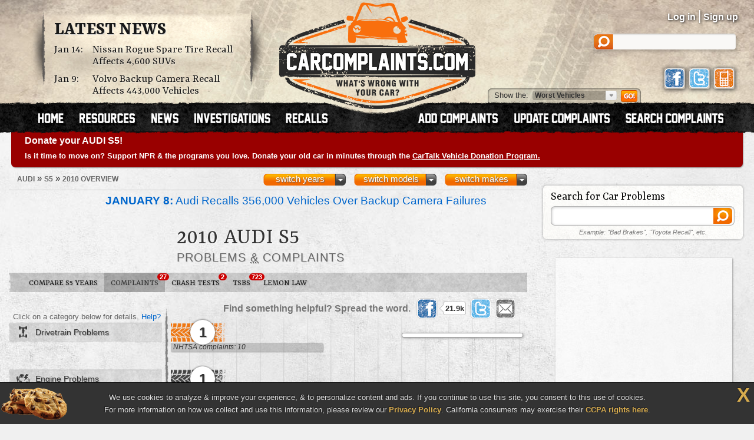

--- FILE ---
content_type: text/html; charset=UTF-8
request_url: https://www.carcomplaints.com/Audi/S5/2010/
body_size: 9578
content:
<!DOCTYPE html>
<html lang="en">
<head>
	<meta charset="utf-8" />
<meta name="viewport" content="width=1250" />

<link type="text/css" rel="stylesheet" href="//cdn.carcomplaints.com/css/autobeef.css" media="screen" />
<link type="text/css" rel="stylesheet" href="//cdn.carcomplaints.com/css/print.css" media="print" />
<link rel="preconnect" href="https://fonts.googleapis.com">
<link rel="preconnect" href="https://fonts.gstatic.com" crossorigin>
<link href="https://fonts.googleapis.com/css2?family=Yrsa:ital,wght@0,300..700;1,300..700&display=swap" rel="stylesheet">
<link type="application/rss+xml" rel="alternate" href="http://www.carcomplaints.com/news/feed.xml" />

<script src="//code.jquery.com/jquery-1.11.2.min.js"></script>
<script src="//code.jquery.com/jquery-migrate-1.2.1.min.js"></script>
<script src="//cdn.carcomplaints.com/js/shared.js"></script>

<!--[if lt IE 9]>
<script src="//html5shim.googlecode.com/svn/trunk/html5.js"></script>
<script src="//cdn.carcomplaints.com/js/selectivizr.js"></script>
<![endif]-->

<!--[if lte IE 8]>
<link type="text/css" rel="stylesheet" href="//cdn.carcomplaints.com/css/ie.css" />
<![endif]-->

<!--[if IE 6]>
<link type="text/css" rel="stylesheet" href="//cdn.carcomplaints.com/css/ie6.css" />
<script src="//cdn.carcomplaints.com/jquery/pngFix-1.1/jquery.pngFix.pack.js"></script>
<![endif]-->

<script>
  (function(i,s,o,g,r,a,m){i['GoogleAnalyticsObject']=r;i[r]=i[r]||function(){
  (i[r].q=i[r].q||[]).push(arguments)},i[r].l=1*new Date();a=s.createElement(o),
  m=s.getElementsByTagName(o)[0];a.async=1;a.src=g;m.parentNode.insertBefore(a,m)
  })(window,document,'script','//www.google-analytics.com/analytics.js','ga');
  ga('create', 'UA-202853-1', 'carcomplaints.com');
  ga('send', 'pageview');
</script>

<script data-cfasync='false' type='text/javascript'>
    ;(function(o) {
        var w=window.top,a='apdAdmin',ft=w.document.getElementsByTagName('head')[0],
        l=w.location.href,d=w.document;w.apd_options=o;
        if(l.indexOf('disable_fi')!=-1) { console.error("disable_fi has been detected in URL. FI functionality is disabled for this page view."); return; }
        var fiab=d.createElement('script'); fiab.type = 'text/javascript';
        fiab.src=o.scheme+'ecdn.analysis.fi/static/js/fab.js';fiab.id='fi-'+o.websiteId;
        ft.appendChild(fiab, ft); if(l.indexOf(a)!=-1) w.localStorage[a]=1;
        var aM = w.localStorage[a]==1, fi=d.createElement('script');
        fi.type='text/javascript'; fi.async=true; if(aM) fi['data-cfasync']='false';
        fi.src=o.scheme+(aM?'cdn':'ecdn') + '.firstimpression.io/' + (aM ? 'fi.js?id='+o.websiteId : 'fi_client.js');
        ft.appendChild(fi);
    })({
        'websiteId': 5890,
        'scheme':    '//'
    });
</script>

	<title>2010 Audi S5 Problems, Defects &amp; Complaints</title>
	<meta name="keywords" content="2010 Audi S5 problem, 2010 Audi S5 complaint, 2010 S5 defect, 2010 Audi S5, 2010, Audi, S5, complaints, problems, defects, defect, drivetrain, engine" />
	<meta name="description" content="The 2010 Audi S5 has 27 problems & defects reported by S5 owners. The worst complaints are drivetrain, engine problems." />
	<meta name="robots" content="index,follow" />
	<meta property="og:title" content="2010 Audi S5 problems" />
	<meta property="og:url" content="https://www.carcomplaints.com/Audi/S5/2010/" />
	<meta property="og:description" content="The 2010 Audi S5 has 27 problems & defects reported by S5 owners. The worst complaints are drivetrain, engine problems." />
	<meta property="og:type" content="website" />
	<meta property="og:site_name" content="CarComplaints.com" />
	<link rel="canonical" href="https://www.carcomplaints.com/Audi/S5/2010/" />
	<link type="text/css" media="screen" rel="stylesheet" href="//cdn.carcomplaints.com/jquery/fancybox-1.3.4/jquery.fancybox-1.3.4.css" />
	<script src="//cdn.carcomplaints.com/jquery/fancybox-1.3.4/jquery.fancybox-1.3.4.pack.js"></script>
	<link type="text/css" rel="stylesheet" href="//cdn.carcomplaints.com/css/shared.css" />
	<link type="text/css" rel="stylesheet" href="//cdn.carcomplaints.com/css/graph.css" />
	<link type="text/css" rel="stylesheet" href="//cdn.carcomplaints.com/css/vehicle.css" />
	<style>
	div#ratingtabs a#nhtsatab,section#ratings div#nhtsaratings { display: block; }
 #graph li#bar0 a em.nhtsa span.bar { width: 42%; }
 #graph li#bar1 a em.nhtsa span.bar { width: 16%; }
 #graph li#bar2 a em.nhtsa span.bar { width: 31%; }
 #graph li#bar3 a em.nhtsa span.bar { width: 12%; }
 #graph li#bar4 a em.nhtsa span.bar { width: 8%; }
 #graph li#bar5 a em.nhtsa span.bar { width: 8%; }
 #graph li#bar6 a em.nhtsa span.bar { width: 8%; }

	</style>

	<script src="//cdn.carcomplaints.com/js/validation.js"></script>
	<script src="//cdn.carcomplaints.com/js/graph.js"></script>
	<script src="//cdn.carcomplaints.com/js/alert-signup.js"></script>

	<script>
		var graphs = [4,4];
	</script>
	<script>
		(function() {
			var useSSL = 'https:' == document.location.protocol;
			var src = (useSSL ? 'https:' : 'http:') + '//www.googletagservices.com/tag/js/gpt.js';
			document.write('<scr' + 'ipt src="' + src + '"></scr' + 'ipt>');
		})();
	</script>
	<script>
		googletag.defineSlot('/3644031/vehicle_smsquare_overgraph', [200, 200], 'div-gpt-ad-1392396262661-1').addService(googletag.pubads());
		googletag.defineSlot('/3644031/vehicle_skyscraper_overgraph', [160, 600], 'div-gpt-ad-1392396262661-2').addService(googletag.pubads());
		googletag.defineSlot('/3644031/vehicle_medrect_topright', [[300, 250], [336, 280]], 'div-gpt-ad-1392396262661-3').addService(googletag.pubads());
		googletag.defineSlot('/3644031/vehicle_medrect_midright', [[300, 250], [336, 280]], 'div-gpt-ad-1392396262661-4').addService(googletag.pubads());
		googletag.defineSlot('/3644031/vehicle_leaderboard_bottom', [728, 90], 'div-gpt-ad-1392396262661-5').addService(googletag.pubads());
		googletag.pubads().setTargeting("Make","Audi");
		googletag.pubads().setTargeting("Model","S5");
		googletag.pubads().setTargeting("Year","2010");
		googletag.pubads().enableSyncRendering();
		googletag.pubads().enableSingleRequest();
		googletag.enableServices();
	</script>
	<script type="application/ld+json">
		[	{
				"@context":"http://schema.org",
				"@type":"ItemList",
				"name":"Worst 2010 Audi S5 Problems",
				"url":"https://www.carcomplaints.com/Audi/S5/2010/",
				"mainEntityOfPage":"https://www.carcomplaints.com/Audi/S5/2010/",
				"numberOfItems":"2",
				"itemListElement":[ 				{
					"@type":"DiscussionForumPosting",
					"@id":"https://www.carcomplaints.com/Audi/S5/2010/drivetrain/no_reverse_35_mph_limiter_error_light",
					"url":"https://www.carcomplaints.com/Audi/S5/2010/drivetrain/no_reverse_35_mph_limiter_error_light.shtml",
					"headline":"No Reverse, <35 Mph Limiter, Error Light in the 2010 Audi S5",
					"position":"1",
					"datePublished":"2020-09-20",
					"dateModified":"2020-09-20",
					"image":"https://cdn.carcomplaints.com/img/v1/categories/drivetrain.png"
				}
,				{
					"@type":"DiscussionForumPosting",
					"@id":"https://www.carcomplaints.com/Audi/S5/2010/engine/overheating_warning",
					"url":"https://www.carcomplaints.com/Audi/S5/2010/engine/overheating_warning.shtml",
					"headline":"Overheating Warning in the 2010 Audi S5",
					"position":"2",
					"datePublished":"2020-09-20",
					"dateModified":"2020-09-20",
					"image":"https://cdn.carcomplaints.com/img/v1/categories/engine.png"
				}
 ]
			},{
				"@context":"http://schema.org",
				"@type":"BreadcrumbList",
				"itemListElement":[
					{"@type":"ListItem","position":1,"item":{"@id":"https://www.carcomplaints.com/Audi/","name":"Audi"}},
					{"@type":"ListItem","position":2,"item":{"@id":"https://www.carcomplaints.com/Audi/S5/","name":"S5"}},
					{"@type":"ListItem","position":3,"item":{"@id":"https://www.carcomplaints.com/Audi/S5/2010/","name":"2010 Overview"}}
				]
		}	]
	</script>
</head>

<body id="vehicle">
<script src="//cdn.carcomplaints.com/js/header.js"></script>
<script type="application/ld+json">
	[
		{
			"@context":"https://schema.org",
			"@type":"WebSite",
			"name":"CarComplaints.com",
			"url":"https://www.carcomplaints.com"
		},
		{
			"@context":"https://schema.org",
			"@type":"Organization",
			"name":"CarComplaints.com",
			"legalName":"Autobeef, LLC",
			"url":"https://www.carcomplaints.com",
			"logo":"https://cdn.carcomplaints.com/img/v1/logo.png",
			"sameAs":[
				"https://www.facebook.com/carcomplaints",
				"https://twitter.com/carcomplaints"
			]
		}
	]
</script>

<div id="container">
<div id="header">
	<div>
		<h1><a href="/" title="Car Complaints, Problems and Defect Information"><strong>CarComplaints.com</strong><em>: Car complaints, car problems and defect information</em></a></h1>
		<div class="news">
			<h2><a href="/news/" title="Car Complaint and Recall News">Latest News</a></h2>
			<ul>
				 <li><time class="pubdate" datetime="2026-01-14">Jan 14:</time>
<a href="/news/2026/nissan-rogue-spare-tire-recall.shtml" title="Nissan Rogue Spare Tire Recall Affects 4,600 SUVs">Nissan Rogue Spare Tire Recall Affects 4,600 SUVs</a></li>
  <li><time class="pubdate" datetime="2026-01-09">Jan 9:</time>
<a href="/news/2026/volvo-backup-camera-recall.shtml" title="Volvo Backup Camera Recall Affects 443,000 Vehicles">Volvo Backup Camera Recall Affects 443,000 Vehicles</a></li>
 
			</ul>
		</div>
		<div id="headerstatus">
			<p id="loggedin"></p>
			<ul id="loginnav">
				<li><a id="ablogin" href="/login/">Log in</a></li>
				<li class="hidden"><a id="abmyaccount" href="/cgi-bin/myaccount.pl">My Account</a> <span>|</span></li>
				<li><a id="absignup" href="/login/">Sign up</a></li>
				<li class="hidden"><a id="ablogout" href="/">Logout</a></li>
			</ul>
			<form id="headersearch" action="/search/" method="get">
				<input type="hidden" name="cx" value="partner-pub-6745124734283845:6pv4ih4brad" />
				<input type="hidden" name="cof" value="FORID:10" />
				<input type="hidden" name="ie" value="ISO-8859-1" />
				<input type="search" name="q" />
			</form>
			<div id="headerlinks">
				<a class="facebookLink" href="https://www.facebook.com/carcomplaints/?ref=s"><em>CarComplaints.com on Facebook</em></a>
				<a class="twitterLink" href="https://twitter.com/carcomplaints"><em>CarComplaints.com on Twitter</em></a>
				<a class="mobileLink" href="https://m.carcomplaints.com/"><em>CarComplaints.com on Mobile</em></a>
			</div>
		</div>
		<ul id="headernav">
			<li id="home"><a href="/" title="view car problems"><span>Home</span></a></li>
			<li id="resources"><a href="/resources/" title="car problem resources"><span>Resources</span></a></li>
			<li id="news"><a href="/news/" title="car problem news"><span>News</span></a></li>
			<li id="investigations"><a href="/investigations/" title="car defect investigations"><span>Investigations</span></a></li>
			<li id="recalls"><a href="/recalls/" title="car recalls"><span>Recalls</span></a></li>
			<li id="search" class="right"><a href="/search/" title="search car problems"><span>Search Complaints</span></a></li>
			<li id="update" class="right"><a href="/update.shtml" title="update car complaints"><span>Update Carcomplaints</span></a></li>
			<li id="add" class="right"><a href="/addreport.shtml" title="add car complaints"><span>Add Complaints</span></a></li>
		</ul>
		<form id="listnav" method="get" action="/worst_vehicles/">
			<span>Show the: </span>
			<input type="text" name="goto" value="Worst Vehicles" />
			<ul>
				<li><a href="/recent_trends/" title="Recent Trends">Recent Trends</a></li>
				<li><a href="/best_vehicles/" title="Best Vehicles">Best Vehicles</a></li>
				<li><a href="/worst_vehicles/" title="Worst Vehicles">Worst Vehicles</a></li>
				<li><a href="/worst_complaints/" title="Worst Complaints">Worst Complaints</a></li>
			</ul>
			<input type="submit" value="Go" />
		</form>
	</div>
</div>

<div id="content">
		<div id="modelnote">
		<a href="https://www.cartalk.com/vehicledonation/?utm_source=carcomplaints&utm_medium=web&utm_campaign=vehicledonation&utm_content=publicradio">
			<h3>Donate your AUDI S5!</h3>
			<p>
				Is it time to move on? Support NPR & the programs you love. Donate your old car in minutes through the <strong>CarTalk Vehicle Donation Program.</strong>
			</p>
		</a>
	</div>
	<script>
		$(function() {
			ga('send','event','Alerts','Ad view','CarTalk VDP');
			$('#modelnote a').bind('click',function() {
				ga('send','event','Alerts','Ad click','CarTalk VDP');
			});
		});
	</script>

	<div id="primary">
		<div id="subbar">
			<ol id="breadcrumb">
				<li><a href="/Audi/"><span>Audi</span></a> &raquo;</li>
				<li><a href="/Audi/S5/"><span>S5</span></a> &raquo;</li>
				<li><a href="#"><span>2010 Overview</span></a></li>
			</ol>
			<div id="ymselector">
				<ul class="menu">
				    <li class="menu"><a href="#" class="toggle open">switch makes</a><ol class="columns">
      <li><a href="/Acura/">Acura</a></li>
      <li><a href="/Alfa_Romeo/">Alfa Romeo</a></li>
      <li><a href="/AMC/">AMC</a></li>
      <li><a href="/Audi/">Audi</a></li>
      <li><a href="/Bentley/">Bentley</a></li>
      <li><a href="/BMW/">BMW</a></li>
      <li><a href="/BrightDrop/">BrightDrop</a></li>
      <li><a href="/Bugatti/">Bugatti</a></li>
      <li><a href="/Buick/">Buick</a></li>
      <li><a href="/Cadillac/">Cadillac</a></li>
      <li><a href="/Chery/">Chery</a></li>
      <li><a href="/Chevrolet/">Chevrolet</a></li>
      <li><a href="/Chrysler/">Chrysler</a></li>
      <li><a href="/Citroen/">Citroen</a></li>
      <li><a href="/Daewoo/">Daewoo</a></li>
      <li><a href="/Daihatsu/">Daihatsu</a></li>
      <li><a href="/Datsun/">Datsun</a></li>
      <li><a href="/Dodge/">Dodge</a></li>
      <li><a href="/Eagle/">Eagle</a></li>
      <li><a href="/Ferrari/">Ferrari</a></li>
      <li><a href="/Fiat/">Fiat</a></li>
      <li><a href="/Fisker/">Fisker</a></li>
      <li><a href="/Ford/">Ford</a></li>
      <li><a href="/Genesis/">Genesis</a></li>
      <li><a href="/Geo/">Geo</a></li>
      <li><a href="/GMC/">GMC</a></li>
      <li><a href="/Holden/">Holden</a></li>
      <li><a href="/Honda/">Honda</a></li>
      <li><a href="/HSV/">HSV</a></li>
      <li><a href="/Hummer/">Hummer</a></li>
      <li><a href="/Hyundai/">Hyundai</a></li>
      <li><a href="/Infiniti/">Infiniti</a></li>
      <li><a href="/Isuzu/">Isuzu</a></li>
      <li><a href="/Jaguar/">Jaguar</a></li>
      <li><a href="/Jeep/">Jeep</a></li>
      <li><a href="/Kenworth/">Kenworth</a></li>
      <li><a href="/Kia/">Kia</a></li>
      <li><a href="/L/">L</a></li>
      <li><a href="/Lamborghini/">Lamborghini</a></li>
      <li><a href="/Land_Rover/">Land Rover</a></li>
      <li><a href="/Lexus/">Lexus</a></li>
      <li><a href="/Lincoln/">Lincoln</a></li>
      <li><a href="/Lotus/">Lotus</a></li>
      <li><a href="/Lucid/">Lucid</a></li>
      <li><a href="/Mahindra/">Mahindra</a></li>
      <li><a href="/Maruti/">Maruti</a></li>
      <li><a href="/Maserati/">Maserati</a></li>
      <li><a href="/Mazda/">Mazda</a></li>
      <li><a href="/Mercedes-Benz/">Mercedes-Benz</a></li>
      <li><a href="/Mercury/">Mercury</a></li>
      <li><a href="/Mini/">Mini</a></li>
      <li><a href="/Mitsubishi/">Mitsubishi</a></li>
      <li><a href="/Nissan/">Nissan</a></li>
      <li><a href="/Oldsmobile/">Oldsmobile</a></li>
      <li><a href="/Opel/">Opel</a></li>
      <li><a href="/Peugeot/">Peugeot</a></li>
      <li><a href="/Plymouth/">Plymouth</a></li>
      <li><a href="/Pontiac/">Pontiac</a></li>
      <li><a href="/Porsche/">Porsche</a></li>
      <li><a href="/Proton/">Proton</a></li>
      <li><a href="/Ram/">Ram</a></li>
      <li><a href="/Renault/">Renault</a></li>
      <li><a href="/Rivian/">Rivian</a></li>
      <li><a href="/Rover/">Rover</a></li>
      <li><a href="/Saab/">Saab</a></li>
      <li><a href="/Saturn/">Saturn</a></li>
      <li><a href="/Scion/">Scion</a></li>
      <li><a href="/Seat/">Seat</a></li>
      <li><a href="/Skoda/">Skoda</a></li>
      <li><a href="/Smart/">Smart</a></li>
      <li><a href="/Ssangyong/">Ssangyong</a></li>
      <li><a href="/Subaru/">Subaru</a></li>
      <li><a href="/Suzuki/">Suzuki</a></li>
      <li><a href="/Tata/">Tata</a></li>
      <li><a href="/Tesla/">Tesla</a></li>
      <li><a href="/Toyota/">Toyota</a></li>
      <li><a href="/Vauxhall/">Vauxhall</a></li>
      <li><a href="/Volkswagen/">Volkswagen</a></li>
      <li><a href="/Volvo/">Volvo</a></li>
      <li><a href="/VPG/">VPG</a></li>
      <li><a href="/Yugo/">Yugo</a></li>
      <li><a href="/Zimmer/">Zimmer</a></li>
    </ol></li>

				     <li class="menu"><a href="#" class="toggle open">switch models</a><ol class="columns">
     <li><a href="/Audi/100/" title="Audi 100">100</a></li>
     <li><a href="/Audi/200/" title="Audi 200">200</a></li>
     <li><a href="/Audi/4000/" title="Audi 4000">4000</a></li>
     <li><a href="/Audi/5000/" title="Audi 5000">5000</a></li>
     <li><a href="/Audi/90/" title="Audi 90">90</a></li>
     <li><a href="/Audi/A1/" title="Audi A1">A1</a></li>
     <li><a href="/Audi/A3/" title="Audi A3">A3</a></li>
     <li><a href="/Audi/A4/" title="Audi A4">A4</a></li>
     <li><a href="/Audi/A4_allroad/" title="Audi A4 allroad">A4 allroad</a></li>
     <li><a href="/Audi/A5/" title="Audi A5">A5</a></li>
     <li><a href="/Audi/A6/" title="Audi A6">A6</a></li>
     <li><a href="/Audi/A6_allroad/" title="Audi A6 allroad">A6 allroad</a></li>
     <li><a href="/Audi/A7/" title="Audi A7">A7</a></li>
     <li><a href="/Audi/A8/" title="Audi A8">A8</a></li>
     <li><a href="/Audi/allroad/" title="Audi allroad">allroad</a></li>
     <li><a href="/Audi/Cabriolet/" title="Audi Cabriolet">Cabriolet</a></li>
     <li><a href="/Audi/e-tron/" title="Audi e-tron">e-tron</a></li>
     <li><a href="/Audi/Q2/" title="Audi Q2">Q2</a></li>
     <li><a href="/Audi/Q3/" title="Audi Q3">Q3</a></li>
     <li><a href="/Audi/Q5/" title="Audi Q5">Q5</a></li>
     <li><a href="/Audi/Q7/" title="Audi Q7">Q7</a></li>
     <li><a href="/Audi/Q8/" title="Audi Q8">Q8</a></li>
     <li><a href="/Audi/Quattro/" title="Audi Quattro">Quattro</a></li>
     <li><a href="/Audi/R8/" title="Audi R8">R8</a></li>
     <li><a href="/Audi/RS_3/" title="Audi RS 3">RS 3</a></li>
     <li><a href="/Audi/RS_4/" title="Audi RS 4">RS 4</a></li>
     <li><a href="/Audi/RS_5/" title="Audi RS 5">RS 5</a></li>
     <li><a href="/Audi/RS_6/" title="Audi RS 6">RS 6</a></li>
     <li><a href="/Audi/RS_7/" title="Audi RS 7">RS 7</a></li>
     <li><a href="/Audi/RS_Q8/" title="Audi RS Q8">RS Q8</a></li>
     <li><a href="/Audi/RS3/" title="Audi RS3">RS3</a></li>
     <li><a href="/Audi/S3/" title="Audi S3">S3</a></li>
     <li><a href="/Audi/S4/" title="Audi S4">S4</a></li>
     <li><a href="/Audi/S5/" title="Audi S5">S5</a></li>
     <li><a href="/Audi/S6/" title="Audi S6">S6</a></li>
     <li><a href="/Audi/S7/" title="Audi S7">S7</a></li>
     <li><a href="/Audi/S8/" title="Audi S8">S8</a></li>
     <li><a href="/Audi/SQ5/" title="Audi SQ5">SQ5</a></li>
     <li><a href="/Audi/SQ7/" title="Audi SQ7">SQ7</a></li>
     <li><a href="/Audi/TT/" title="Audi TT">TT</a></li>
     <li><a href="/Audi/TTS/" title="Audi TTS">TTS</a></li>
    </ol></li>
     <li class="menu"><a href="#" class="toggle open">switch years</a><ol class="columns">
     <li><a href="/Audi/S5/2021/" title="2021 Audi S5">2021</a></li>
     <li><a href="/Audi/S5/2020/" title="2020 Audi S5">2020</a></li>
     <li><a href="/Audi/S5/2019/" title="2019 Audi S5">2019</a></li>
     <li><a href="/Audi/S5/2018/" title="2018 Audi S5">2018</a></li>
     <li><a href="/Audi/S5/2017/" title="2017 Audi S5">2017</a></li>
     <li><a href="/Audi/S5/2016/" title="2016 Audi S5">2016</a></li>
     <li><a href="/Audi/S5/2015/" title="2015 Audi S5">2015</a></li>
     <li><a href="/Audi/S5/2014/" title="2014 Audi S5">2014</a></li>
     <li><a href="/Audi/S5/2013/" title="2013 Audi S5">2013</a></li>
     <li><a href="/Audi/S5/2012/" title="2012 Audi S5">2012</a></li>
     <li><a href="/Audi/S5/2011/" title="2011 Audi S5">2011</a></li>
     <li><a href="/Audi/S5/2010/" title="2010 Audi S5">2010</a></li>
     <li><a href="/Audi/S5/2009/" title="2009 Audi S5">2009</a></li>
     <li><a href="/Audi/S5/2008/" title="2008 Audi S5">2008</a></li>
    </ol></li>

				</ul>
				<script>ymselector();</script>
			</div>
		</div>
		<div id="intro" class="group ">
			<a id="printpage" href="/print/?vid=1855f96a-43e9-102e-976e-11792b6ea4ee"><span>Print report</span></a>
		<ul id="newsalert" class="newslist ">
	<li><a href="/news/2026/audi-recalls-vehicles-backup-camera-failures.shtml"><figure><img src="//cdn.carcomplaints.com/news/images/audi-rear-view-camera-recall-75.png" alt="Audi Recalls 356,000 Vehicles Over Backup Camera Failures" /></figure><strong>January 8:</strong> Audi Recalls 356,000 Vehicles Over Backup Camera Failures</a> <em><a href="/recalls/">recalls</a> | 7 days ago</em></li>
	<li><a href="/news/2026/audi-rear-seat-belt-problems-recall.shtml"><figure><img src="//cdn.carcomplaints.com/news/images/audi-rear-seat-belt-assembly-recall-75.png" alt="Audi Rear Seat Belt Problems Lead to Recall of 28,000 Vehicles" /></figure><strong>January 3:</strong> Audi Rear Seat Belt Problems Lead to Recall of 28,000 Vehicles</a> <em><a href="/recalls/">recalls</a> | 12 days ago</em></li>
	<li><a href="/news/2025/vw-turbo-settlement-granted-final-approval.shtml"><figure><img src="//cdn.carcomplaints.com/news/images/vw-turbo-settlement-%281%29-75.png" alt="VW Turbo Settlement Granted Final Approval" /></figure><strong>December 21:</strong> VW Turbo Settlement Granted Final Approval</a> <em><a href="/news/">news</a> | 25 days ago</em></li>
	<li><a href="/news/2025/ford-lincoln-hybrids-lose-pedestrian-alert-sounds.shtml"><figure><img src="//cdn.carcomplaints.com/news/images/ford-lincoln-hybrid-pedestrian-warning-recall-75.png" alt="Ford and Lincoln Hybrids May Lose Pedestrian Alert Sounds" /></figure><strong>November 2:</strong> Ford and Lincoln Hybrids May Lose Pedestrian Alert Sounds</a> <em><a href="/recalls/">recalls</a> | 74 days ago</em></li>
</ul>
			<div id="vheader">
				<div id="modelimg">
					
				</div>
				<h1>2010 Audi S5</h1>
				<div id="subtitle">
					<h2>Problems <abbr title="and">&amp;</abbr> Complaints</h2>
				</div>
				
			</div>
		</div>
		<ul id="subnav">
			<li id="bhNav"><a href="/Audi/S5/" title="Compare Different S5 Years">Compare S5 Years</a></li>
			<li id="prbNav"><a href="/Audi/S5/2010/" title="2010 S5 Owner Complaints">Complaints <span class="cnt">27</span></a></li>
						<li id="ctdNav"><a href="/Audi/S5/2010/safety/" title="2010 S5 Safety Reports">Crash Tests <span class="cnt">2</span></a></li>
 			<li id="tsbNav"><a href="/Audi/S5/2010/tsbs/" title="2010 S5 Technical Service Bulletins (TSBs)">TSBs <span class="cnt">723</span></a></li>
 			<li id="lmnNav"><a href="/lemon_law/">Lemon Law</a></li>
 
		</ul>
		
		<div id="graphcontainer">
			<h3>Worst <strong>2010 Audi S5</strong> Problems by Category</h3>
			<div id="sharebar" class="wide">
				<em>Find something helpful? Spread the word.</em>
				<a class="facebook" target="_blank" rel="nofollow" href="http://www.facebook.com/sharer.php?u=https%3A%2F%2Fwww%2Ecarcomplaints%2Ecom%2FAudi%2FS5%2F2010%2F&amp;t=2010%20Audi%20S5%20problems" title="Share on Facebook"><span>Share on Facebook</span><strong></strong></a>
				<a class="twitter" target="_blank" rel="nofollow" href="https://twitter.com/share?url=https%3A%2F%2Fwww%2Ecarcomplaints%2Ecom%2FAudi%2FS5%2F2010%2F&text=2010%20Audi%20S5%20problems&via=carcomplaints" title="Share on Twitter"><span>Retweet this page</span><strong></strong></a>
				<a class="email" target="_blank" rel="nofollow" href="/emailpage.shtml?url=https%3A%2F%2Fwww%2Ecarcomplaints%2Ecom%2FAudi%2FS5%2F2010%2F&title=2010%20Audi%20S5%20problems" title="Email this page"><span>Email this page</span></a>
			</div>
			<div id="graph" class="sidelabels c1 nhtsa">
				<h4 id="graphtop">
					Click on a category below for details.
					<a href="/faq/graph.shtml" title="FAQ: Problem Graphs">Help?</a>
				</h4>
				<ul>
					 <li id="bar0" class="drivetrain"><a href="drivetrain/" title="2010 Audi S5 drivetrain defects &amp; problems"><strong>drivetrain problems</strong><em class="ab"><span class="bar d1"><span>1</span></span></em><em class="nhtsa"><span class="bar">NHTSA complaints: 10</span></em></a></li>	 <li id="bar1" class="engine"><a href="engine/" title="2010 Audi S5 engine defects &amp; problems"><strong>engine problems</strong><em class="ab"><span class="bar d1"><span>1</span></span></em><em class="nhtsa"><span class="bar">NHTSA complaints: 3</span></em></a></li>	 <li id="bar2" class="seat_belts_air_bags nhtsa"><a href="seat_belts_air_bags/" title="2010 Audi S5 AIR BAGS defects &amp; problems"><strong>seat belts / air bags problems</strong><em class="nhtsa"><span class="bar">NHTSA: 7</span></em></a></li>	 <li id="bar3" class="brakes nhtsa"><a href="brakes/" title="2010 Audi S5 SERVICE BRAKES defects &amp; problems"><strong>brakes problems</strong><em class="nhtsa"><span class="bar">NHTSA: 2</span></em></a></li>	 <li id="bar4" class="fuel_system nhtsa"><a href="fuel_system/" title="2010 Audi S5 FUEL/PROPULSION SYSTEM defects &amp; problems"><strong>fuel system problems</strong><em class="nhtsa"><span class="bar">NHTSA: 1</span></em></a></li>	 <li id="bar5" class="miscellaneous nhtsa"><a href="miscellaneous/" title="2010 Audi S5 UNKNOWN OR OTHER defects &amp; problems"><strong>miscellaneous problems</strong><em class="nhtsa"><span class="bar">NHTSA: 1</span></em></a></li>	 <li id="bar6" class="cooling_system nhtsa"><a href="cooling_system/" title="2010 Audi S5 ENGINE AND ENGINE COOLING:COOLING SYSTEM defects &amp; problems"><strong>cooling system problems</strong><em class="nhtsa"><span class="bar">NHTSA: 1</span></em></a></li>
				</ul>
				<h4 id="graphbtm"></h4>
				<div id="overgraphads">
				<div id="div-gpt-ad-1392396262661-1">
	<script>
		googletag.display('div-gpt-ad-1392396262661-1');
	</script>
</div>

				</div>
				<script>resetgraph();</script>
				<div id="loading">Loading ...<p>one sec.</p></div>
				<div id="graphads">
					
				</div>
			</div>
		</div> <!-- end #graphcontainer -->

		<div id="alertsignup" class="feature box">
			<h3>Stay Up to Date</h3>
			<form id="esForm" name="esForm" method="post" action="#">
	<input type="hidden" name="key" />
	<input type="hidden" name="vid" value="1855f96a-43e9-102e-976e-11792b6ea4ee" />
	<fieldset>
		<span class="formlabel">Get notified about new defects, investigations, recalls &amp; lawsuits for the <strong>2010 <span>Audi</span> S5</strong>: </span>
		<label id="email" class="passive"><input type="email" name="email" maxlength="60" placeholder="Your Email Address" /></label>
		<label id="zipcode"><input type="text" name="zipcode" maxlength="10" placeholder="Zip Code" /></label>
		<input id="submitbtn" type="submit" value="Go" />
		<div class="fmsg"><p>Unsubscribe any time. We don't sell/share your email.</p></div>
	</fieldset>
</form>

		</div>

		<div id="comparemodelyears" class="feature box">
			<h3>Compare Audi S5 Model Years</h3>
			<p>
				Curious how the 2010 S5 compares to other years?<br />
				Check out our <a href="/Audi/S5/" title="Audi S5 Problems and Complaints">Audi S5 overview</a> to see the most problematic years, worst problems and most recently reported complaints with the S5.
			</p>
			<p><a href="/Audi/S5/" title="Audi S5 Problems and Complaints"><img src="//cdn.carcomplaints.com/img/v1/btn-compare.png" alt="Audi S5 Overview" /></a></p>
		</div>
		<div id="undergraphads">
			<div class="adbox"><script type="text/javascript"><!--
google_ad_client = "pub-6745124734283845";
/* overview lower medium rectangle */
google_ad_slot = "2707921522";
google_ad_width = 300;
google_ad_height = 250;
//-->
</script>
<script type="text/javascript" src="//pagead2.googlesyndication.com/pagead/show_ads.js"></script>
</div><div class="adbox"><script>
  e9 = new Object();
  e9.size = "300x250";
</script>
<script src="//tags.expo9.exponential.com/tags/CarComplaintscom/ROS/tags.js"></script>
</div>
		</div>
		<div class="worstcomplaints">
			<h3 class="heading">Worst 2010 Audi S5 Problems</h3>
			<ul class="complaints worst p2">
				 <li id="w0">
 		<h4><a href="/Audi/S5/2010/drivetrain/no_reverse_35_mph_limiter_error_light.shtml" title="2010 Audi S5 No Reverse, <35 Mph Limiter, Error Light"><span class="count">#1:</span> <span class="problem">No Reverse, <35 Mph Limiter, Error Light</span> <span class="vehicle">2010 S5</span></a></h4>
 		<dl>
 			<dt>Average Cost to Fix:</dt><dd>$3,200</dd>
 			<dt>Average Mileage:</dt><dd>65,000 mi</dd>
 		</dl>
  	<p><a class="button learnmore" href="/Audi/S5/2010/drivetrain/no_reverse_35_mph_limiter_error_light.shtml" title="2010 S5: No Reverse, <35 Mph Limiter, Error Light"><span>Learn More</span></a></p>
  </li>
  <li id="w1">
 		<h4><a href="/Audi/S5/2010/engine/overheating_warning.shtml" title="2010 Audi S5 Overheating Warning"><span class="count">#2:</span> <span class="problem">Overheating Warning</span> <span class="vehicle">2010 S5</span></a></h4>
 		<dl>
 			<dt>Average Cost to Fix:</dt><dd>$3,500</dd>
 			<dt>Average Mileage:</dt><dd>70,000 mi</dd>
 		</dl>
  	<p><a class="button learnmore" href="/Audi/S5/2010/engine/overheating_warning.shtml" title="2010 S5: Overheating Warning"><span>Learn More</span></a></p>
  </li>
 
			</ul>
		</div>
		<div id="btmads"><div class="adbox leaderboard"><div id="div-gpt-ad-1392396262661-5">
	<script>
		googletag.display('div-gpt-ad-1392396262661-5');
	</script>
</div>
</div></div>
	</div> <!-- end #primary -->
	<div id="secondary">
		<div id="searchbox" class="group">
			<h4>Search for Car Problems</h4>
			<form action="/search/">
	<fieldset>
		<input type="hidden" name="cx" value="partner-pub-6745124734283845:6pv4ih4brad" />
		<input type="hidden" name="cof" value="FORID:10" />
		<input type="hidden" name="ie" value="ISO-8859-1" />
		<input type="search" name="q" id="q" size="32" />
		<input type="submit" name="sa" value="" />
	</fieldset>
	<p><em>Example: "Bad Brakes", "Toyota Recall", etc.</em></p>
</form>

		</div>
		<div class="group adbox"><div id="div-gpt-ad-1392396262661-3">
	<script>
		googletag.display('div-gpt-ad-1392396262661-3');
	</script>
</div>
</div>

		<div id="addbox" class="group">
			<p><a href="/addreport.shtml"><span>Add Your Complaint</span></a></p>
			<p>Bump the S5 problem graphs up another notch. <span>Get answers and make your voice heard!</span></p>
		</div>
		<div class="group adbox"><div id="div-gpt-ad-1392396262661-4">
	<script>
		googletag.display('div-gpt-ad-1392396262661-4');
	</script>
</div>
</div>

		<div id="facebookfan" class="group heading">
			<h4>Become a Fan <abbr title="and">&amp;</abbr> Spread the Word</h4>
			<div class="fb-page" data-href="https://www.facebook.com/carcomplaints/" data-small-header="false" data-adapt-container-width="true" data-hide-cover="false" data-show-facepile="true"></div>
		</div>
		<div id="toplist">
			<div id="toplist" class="group doublelist recenttrends">
 <h3>Top 5 Problem Trends</h3>
 <ol class="top5">
   <li id="l0"><a href="/Jeep/Gladiator/2020/electrical/dash_lights_go_out_while_driving.shtml" title="2020 Jeep Gladiator electrical problem: dash lights go out while driving"><strong>2020 Jeep Gladiator</strong><em>dash lights go out while driving</em></a></li>
   <li id="l1"><a href="/Ram/1500/2021/windows_windshield/back_window_leaking.shtml" title="2021 Ram 1500 windows / windshield problem: back window leaking"><strong>2021 Ram 1500</strong><em>back window leaking</em></a></li>
   <li id="l2"><a href="/Ford/Escape/2017/engine/coolant_leaking_into_engine.shtml" title="2017 Ford Escape engine problem: coolant leaking into engine"><strong>2017 Ford Escape</strong><em>coolant leaking into engine</em></a></li>
   <li id="l3"><a href="/Hyundai/Tucson/2025/electrical/electrical.shtml" title="2025 Hyundai Tucson electrical problem: electrical"><strong>2025 Hyundai Tucson</strong><em>electrical</em></a></li>
   <li id="l4"><a href="/Chevrolet/Silverado_1500/2019/engine/engine_failure.shtml" title="2019 Chevrolet Silverado 1500 engine problem: engine failure"><strong>2019 Chevrolet Silverado 1500</strong><em>engine failure</em></a></li>
   <li id="l5"><a href="/Honda/Odyssey/2016/engine/engine_misfire_and_shudder_error_p0301_p0303.shtml" title="2016 Honda Odyssey engine problem: engine misfire and shudder (error p0301, p0303)"><strong>2016 Honda Odyssey</strong><em>engine misfire and shudder (error p0301, p0303)</em></a></li>
   <li id="l6"><a href="/GMC/Sierra_1500/2017/transmission/severe_vibration.shtml" title="2017 GMC Sierra 1500 transmission problem: severe vibration"><strong>2017 GMC Sierra 1500</strong><em>severe vibration</em></a></li>
   <li id="l7"><a href="/Chevrolet/Silverado_1500/2021/transmission/shuttering.shtml" title="2021 Chevrolet Silverado 1500 transmission problem: shuttering"><strong>2021 Chevrolet Silverado 1500</strong><em>shuttering</em></a></li>
   <li id="l8"><a href="/Dodge/Grand_Caravan/2019/transmission/transmission_failure.shtml" title="2019 Dodge Grand Caravan transmission problem: transmission failure"><strong>2019 Dodge Grand Caravan</strong><em>transmission failure</em></a></li>
   <li id="l9"><a href="/Chevrolet/Malibu/2016/transmission/shift_to_park_message.shtml" title="2016 Chevrolet Malibu transmission problem: "shift to park" message"><strong>2016 Chevrolet Malibu</strong><em>"shift to park" message</em></a></li>

 </ol>
 <a class="more" href="/recent_trends.shtml">See More Problem Trends <span>&raquo;</span></a>
</div>

		</div>
	</div> <!-- end #secondary -->
</div> <!-- end #content -->

</div>

<footer role="contentinfo">
<div class="wrap">
	<section class="about">
		<h4>About CarComplaints.com &reg;</h4>
		<p>CarComplaints.com &reg; is an online automotive complaint resource that uses graphs to show automotive defect patterns, based on complaint data submitted by visitors to the site. The complaints are organized into groups with data published by vehicle, vehicle component, and specific problem.</p>
		<h4>Follow Us Elsewhere</h4>
		<ul class="social">
			<li><a class="facebook" title="CarComplaints.com on Facebook" href="https://www.facebook.com/carcomplaints/">CarComplaints.com on Facebook</a></li>
			<li><a class="twitter" title="CarComplaints.com on Twitter" href="https://www.twitter.com/carcomplaints/">CarComplaints.com on Twitter</a></li>
			<li><a class="gplus" title="CarComplaints.com on Google+" href="https://plus.google.com/111565015883715631741" rel="publisher">CarComplaints.com on Google+</a></li>
			<li><a class="mobile" title="CarComplaints.com Mobile" href="https://m.carcomplaints.com/">Got an iPhone? m.carcomplaints.com</a></li>
		</ul>
	</section>
	<section class="toplinks">
		<h4>Top Links</h4>
		<nav>
			<ul>
				<li><a href="/addreport.shtml" title="Add a Complaint">Add a Complaint</a>
				<li><a href="/search/" title="Add a Complaint">Search Complaints</a>
				<li><a href="/worst_vehicles/" title="Worst Vehicles">Top 20 Worst Vehicles</a>
				<li><a href="/lemon_law/" title="Lemon Law">Lemon Law Information</a>
				<li><a href="/resources/" title="Add a Complaint">Car Problem Resources</a>
			</ul>
		</nav>
<!--
		<h4>Stay Up To Date</h4>
		<p>Sign up for our newsletter and stay tuned.</p>
		<form id="newsletter">
			<label id="nlemail">
				<input type="text" name="email" placeholder="your@email.com" />
				<input type="image" src="//cdn.carcomplaints.com/img/v1/btn-subscribe.png" />
			</label>
		</form>
-->
	</section>
	<section class="sitenav">
		<h4>Around the Site</h4>
		<dl>
			<dt>Information</dt>
			<dd>Find out more about us in the <a href="/press/index.shtml">press</a> or <a href="/praise_complaints.shtml">read stories from drivers who praise our work</a>. <a href="/contact.shtml">Contact us</a> with any comments or concerns.</dd>
			<dt>Vehicle Problems</dt>
			<dd>Find out what <a href="/worst_vehicles/">cars to avoid</a>, view the <a href="/recent_trends/">latest problem trends</a>, or keep up-to-date with the <a href="/new_complaints.shtml">most recently reported problems</a>. Looking for something lighter? Read our <a href="/funny_complaints.shtml">funny complaints</a> to see people who found humor in a bad situation.</dd>
			<dt>Advertise</dt>
			<dd>Advertising on CarComplaints.com is well-targeted, has unique benefits, and is highly successful. Find out more about our <a href="/adv/">advertising opportunities</a>.</dd>
		</dl>
		<span class="hubcap"></span>
	</section>
</div>
<section class="copyright">
	<div class="wrap">
		<h5>What's wrong with YOUR car?&trade;</h5>
		<h6><a target="_blank" href="https://www.vermontvacation.com/">made in Vermont</a></h6>
		<p>Copyright &copy; 2000&mdash;2021.</p>
		<ul>
			<li><a href="/privacy.shtml">Privacy Policy</a></li>
			<li><a href="/termsofuse.shtml">Terms/Disclaimer</a></li>
			<li><a href="/partners/">Partners</a></li>
			<li><a href="/contact.shtml">Contact Us</a></li>
			<li><a href="/adv/">Advertise</a></li>
			<li><a class="mobilesite" href="https://m.carcomplaints.com/">Mobile Site</a></li>
		</ul>
		<p>
			"CarComplaints.com" &reg;, "Autobeef", "What's Wrong With YOUR Car?" are trademarks of Autobeef LLC, All rights reserved.
			<span>Front &frac34; vehicle photos &copy; 1986-2018 Autodata, Inc. dba Chrome Data.</span>
		</p>
	</div>
	<div id="cookiewarning">
		<p>We use cookies to analyze & improve your experience, & to personalize content and ads. If you continue to use this site, you consent to this use of cookies.</p>
		<p>For more information on how we collect and use this information, please review our <a href="/privacy.shtml">Privacy Policy</a>. California consumers may exercise their <a href="/contact.shtml">CCPA rights here</a>.</p>
		<a class="close" href="javascript:void(0);">X</a>
	</div>
</section>
</footer>

<div id="fb-root"></div>
<script async defer crossorigin="anonymous" src="https://connect.facebook.net/en_US/sdk.js#xfbml=1&version=v16.0&appId=123972314311417&autoLogAppEvents=1" nonce="MLZT4qMf"></script>

<script src="//ads.pro-market.net/ads/scripts/site-122270.js"></script>

</body>
</html>


--- FILE ---
content_type: text/html; charset=utf-8
request_url: https://www.google.com/recaptcha/api2/aframe
body_size: 267
content:
<!DOCTYPE HTML><html><head><meta http-equiv="content-type" content="text/html; charset=UTF-8"></head><body><script nonce="CC7hf9vRwpeNk4vurIzqmA">/** Anti-fraud and anti-abuse applications only. See google.com/recaptcha */ try{var clients={'sodar':'https://pagead2.googlesyndication.com/pagead/sodar?'};window.addEventListener("message",function(a){try{if(a.source===window.parent){var b=JSON.parse(a.data);var c=clients[b['id']];if(c){var d=document.createElement('img');d.src=c+b['params']+'&rc='+(localStorage.getItem("rc::a")?sessionStorage.getItem("rc::b"):"");window.document.body.appendChild(d);sessionStorage.setItem("rc::e",parseInt(sessionStorage.getItem("rc::e")||0)+1);localStorage.setItem("rc::h",'1768559873813');}}}catch(b){}});window.parent.postMessage("_grecaptcha_ready", "*");}catch(b){}</script></body></html>

--- FILE ---
content_type: application/javascript; charset=utf-8
request_url: https://fundingchoicesmessages.google.com/f/AGSKWxXPZUcEpEGqPCLeLHD7BF4wCf1NsbnKDdN5XJtrLgD5C3KUx5YIbkRbjBGPa_4zeGCTxgyf0DfBvF5pwGEPdrEt5zRzQeK2MG45rxDlfHQ3glAvOCnviXetWyfxvOq_nDn0jhhLm3ukVdZ2Nbq7vGpkflLTYJAFsrgiFJXDgFV6clLd04RQtt4Qa3c0/_/squaread./adcreative./ads/inline./mydirtyhobby./ads_top_
body_size: -1289
content:
window['de6e4b5a-bf93-4cdd-ad6d-ecc72496be9c'] = true;